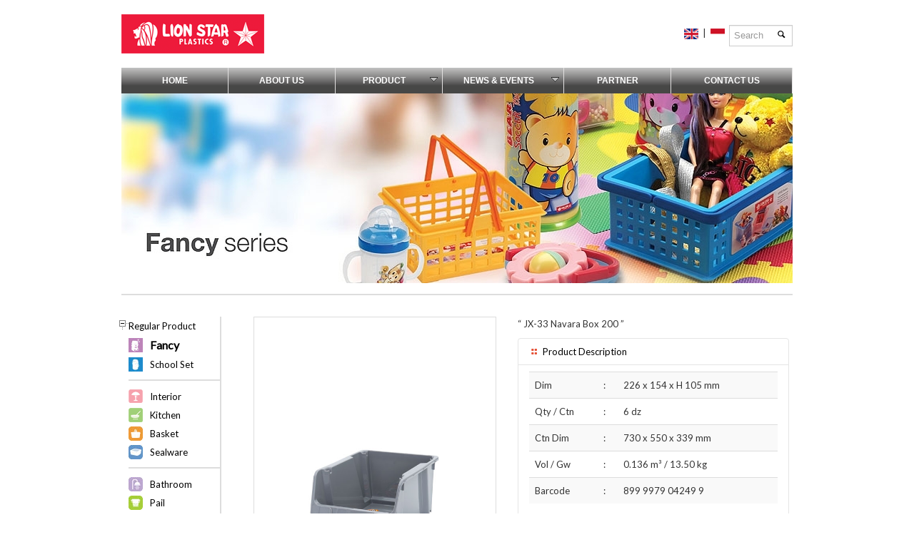

--- FILE ---
content_type: text/html;charset=UTF-8
request_url: http://www.lionstar.co.id/product-view/2268
body_size: 4526
content:
<!DOCTYPE html PUBLIC "-//W3C//DTD XHTML 1.0 Strict//EN"
"http://www.w3.org/TR/xhtml1/DTD/xhtml1-strict.dtd">
<html xmlns="http://www.w3.org/1999/xhtml">
<head>
<title>Lion Star</title>

  <meta http-equiv="Content-Type" content="text/html; charset=utf-8" />
  <meta name="viewport" content="width=device-width, initial-scale=1.0">
  <meta property="og:title" content="Lionstar" />
  <meta property="og:type" content="website" />
  <title>Lionstar</title>
  <!-- Stylesheet -->
  <link href="/favicon.ico" rel="shortcut icon" type="image/x-icon" />
  <link rel="stylesheet" href="/styles/css/bootstrap.min.css" />
  <link rel="stylesheet" href="/styles/css/font.css" />
  <link rel="stylesheet" href="/styles/css/style.css" />
  <link rel="stylesheet" href="/styles/css/ddsmoothmenu.css" />
  <link rel="stylesheet" href="/includes/js/jquery-treeview/jquery.treeview.css" />
  <!-- =========== -->
  <!-- Google Font -->
  <!-- =========== -->
  
  <script type="text/javascript">
		
			// Add Google Font name here
			
			WebFontConfig = { google: { families: [ 'Bangers', 'Lato' ] } };
			(function() {
			var wf = document.createElement('script');
			wf.src = ('https:' == document.location.protocol ? 'https' : 'http') +
			'://ajax.googleapis.com/ajax/libs/webfont/1/webfont.js';
			wf.type = 'text/javascript';
			wf.async = 'true';
			var s = document.getElementsByTagName('script')[0];
			s.parentNode.insertBefore(wf, s);
			})();
			
		</script>
  <style type="text/css">
/* Add Google Font name here */

			.wf-active {
	font-family: 'Lato', serif;
	font-size: 13px;
}
.wf-active .logo {
	font-family: 'Bangers', serif;
}
</style>
  
  <!--[if lt IE 9]>
			<script src="http://html5shim.googlecode.com/svn/trunk/html5.js"></script>
		<![endif]-->
  <!--[if IE 7]>
			<link rel="stylesheet" href="/css/ie7.css" />
		<![endif]-->
</head>

<body class="wf-active">
<!-- ================ -->
<!-- Branding section -->
<!-- ================ -->

<script type="text/javascript">
function urlEncode(i){var o='',x=0;i=i.toString(),re=/(^[a-zA-Z0-9_.]*)/;
	while(x<i.length){
		var match=re.exec(i.substr(x));
			if(match!=null&&match.length>1&&match[1]!=''){
				o+=match[1];x+=match[1].length;
				}
			else{
				if(i[x]==' '){o+='+';
			}
			else{
				var c=i.charCodeAt(x);
				var h=c.toString(16);
				o+='%'+(h.length<2?'0':'')+h.toUpperCase();
			}
		x++;
		}
	} return o;
}

function searchClick(){
	var u="http://www.lionstar.co.id/search",s=(u.indexOf("?") == -1)?"?":"&",q=jQuery("#q").val();
	window.location=u+s+"q="+urlEncode(q);return false;
}

function searchKeyPress(event){
	var ev=jQuery.browser.msie?window.event.keyCode:event.which;
	if(ev==13){
		searchClick();event.preventDefault();event.stopPropagation();
	}
}
</script>

<div class="container head">
  <div class="row">
    <div class="span12 clearfix">
      <div class="top row">
        <div class="span8 logo image"><a href="http://www.lionstar.co.id/"><img src="/styles/img/logo.png" alt="" /></a></div>
        <div class="cart span4">
          <div class="form topsearch"> <a href="http://www.lionstar.co.id/product-view/2268?lang=en"><img src="/images/eng_flag.png" alt="EN" style="width:20px;height:15px" title="English"/></a> &nbsp;|&nbsp; <a href="http://www.lionstar.co.id/product-view/2268?lang=id"><img src="/images/indo_flag.png" alt="ID" style="width:20px;height:15px" title="Indonesia"/></a>&nbsp;
            <input name="q" id="q" onkeypress="javascript:return searchKeyPress(event);" type="search" class="top-search" placeholder="Search"/>
            <button type="submit" onclick="javascript: return searchClick();"><i class="icon-search"></i></button>
          </div>
        </div>
      </div>
    </div>
  </div>
</div>

<!-- ================ --> 
<!-- Main Nav section --> 
<!-- ================ -->

<div class="container">
  <div class="row">
    <div class="span12">
      <div id="smoothmenu1" class="ddsmoothmenu">
        <ul>
          <li style="width:150px"><a href="http://www.lionstar.co.id/">Home</a></li>
          <li style="width:150px"><a href="http://www.lionstar.co.id/about-us/AboutUs">About Us</a></li>
          <li style="width:150px"> <a href="#">Product</a>
            <ul>
              
                  <li><a href="#" >Regular Product</a>
                    
                      <ul>
                        
                          <li><a href="http://www.lionstar.co.id/product-series/25" class="noborder"><img src="/photos/classification/sub/25i-56d69e6ed10db.jpg" />&nbsp;Fancy</a></li>
                        
                          <li><a href="http://www.lionstar.co.id/product-series/27" ><img src="/photos/classification/sub/27i-5982cbc9c9819.jpg" />&nbsp;School Set</a></li>
                        
                          <li><a href="http://www.lionstar.co.id/product-series/6" class="noborder"><img src="/photos/classification/sub/6i-5290ede322701.png" />&nbsp;Interior</a></li>
                        
                          <li><a href="http://www.lionstar.co.id/product-series/7" class="noborder"><img src="/photos/classification/sub/7i-5290ee0993319.png" />&nbsp;Kitchen</a></li>
                        
                          <li><a href="http://www.lionstar.co.id/product-series/8" class="noborder"><img src="/photos/classification/sub/8i-542624af08673.jpg" />&nbsp;Basket</a></li>
                        
                          <li><a href="http://www.lionstar.co.id/product-series/9" ><img src="/photos/classification/sub/9i-54262504bab93.jpg" />&nbsp;Sealware</a></li>
                        
                          <li><a href="http://www.lionstar.co.id/product-series/10" class="noborder"><img src="/photos/classification/sub/10i-542624bd82097.jpg" />&nbsp;Bathroom</a></li>
                        
                          <li><a href="http://www.lionstar.co.id/product-series/11" class="noborder"><img src="/photos/classification/sub/11i-542624f41a5b6.jpg" />&nbsp;Pail</a></li>
                        
                          <li><a href="http://www.lionstar.co.id/product-series/12" class="noborder"><img src="/photos/classification/sub/12i-542624822f64f.jpg" />&nbsp;Basin</a></li>
                        
                          <li><a href="http://www.lionstar.co.id/product-series/13" class="noborder"><img src="/photos/classification/sub/13i-542624cdf36ce.jpg" />&nbsp;Dustbin</a></li>
                        
                          <li><a href="http://www.lionstar.co.id/product-series/14" ><img src="/photos/classification/sub/14i-542624e3c770f.jpg" />&nbsp;Livina</a></li>
                        
                          <li><a href="http://www.lionstar.co.id/product-series/15" class="noborder"><img src="/photos/classification/sub/15i-5290f01538127.png" />&nbsp;Garden</a></li>
                        
                          <li><a href="http://www.lionstar.co.id/product-series/16" class="noborder"><img src="/photos/classification/sub/16i-5290f0066476b.png" />&nbsp;Furniture</a></li>
                        
                          <li><a href="http://www.lionstar.co.id/product-series/17" class="noborder"><img src="/photos/classification/sub/17i-5290efcc0f4a6.png" />&nbsp;Container</a></li>
                        
                          <li><a href="http://www.lionstar.co.id/product-series/18" ><img src="/photos/classification/sub/18i-5290f071aba25.png" />&nbsp;Rack</a></li>
                        
                          <li><a href="http://www.lionstar.co.id/product-series/19" class="noborder"><img src="/photos/classification/sub/19i-5290f2855b30d.png" />&nbsp;Vacuum Flask</a></li>
                        
                          <li><a href="http://www.lionstar.co.id/product-series/20" class="noborder"><img src="/photos/classification/sub/20i-5290efeb41e4d.png" />&nbsp;Drink Jar</a></li>
                        
                          <li><a href="http://www.lionstar.co.id/product-series/21" class="noborder"><img src="/photos/classification/sub/21i-5290efda2aaa4.png" />&nbsp;Cooler</a></li>
                        
                          <li><a href="http://www.lionstar.co.id/product-series/22" class="noborder"><img src="/photos/classification/sub/22i-5290f04750285.png" />&nbsp;Leisure</a></li>
                        
                          <li><a href="http://www.lionstar.co.id/product-series/23" class="noborder"><img src="/photos/classification/sub/23i-5290f08dd7e28.png" />&nbsp;Sport Bottle</a></li>
                        
                          <li><a href="http://www.lionstar.co.id/product-series/24" class="noborder"><img src="/photos/classification/sub/24i-5290f036401b7.png" />&nbsp;Klip to Keep</a></li>
                        
                      </ul>
                      
                  </li>
                
                  <li><a href="#" >License Products</a>
                    
                      <ul>
                        
                          <li><a href="http://www.lionstar.co.id/product-brand/9" class="noborder"><img src="/photos/icons/9b-6858bbb1be551.jpg" />&nbsp;Mochi Mochi Panda</a></li>
                        
                      </ul>
                      
                  </li>
                
                  <li><a href="http://www.lionstar.co.id/product-new" class="noborder">New Product</a>
                    
                  </li>
                
            </ul>
          </li>
          <li style="width:170px"><a href="#">News &amp; Events</a>
            <ul>
              <li><a href="http://www.lionstar.co.id/blog/News">News</a></li>
              <li><a href="http://www.lionstar.co.id/blog/Events" class="noborder">Events</a></li>
            </ul>
          </li>
          <li style="width:150px"><a href="http://www.lionstar.co.id/partner">Partner</a></li>
          <li style="width:170px"><a href="http://www.lionstar.co.id/contact-us">Contact Us</a></li>
        </ul>
        <br style="clear: left" />
      </div>
    </div>
  </div>
</div>


  <div class="container"> 
    
    <!-- ================ --> 
    <!-- Products section --> 
    <!-- ================ -->
    
    <section class="product-view">
      <div class="row">
        <div class="span12">
          <div class="banner-border"> <img src="/photos/classification/sub/25/1b-56d69e56e38ba.jpg" width="940px" /> </div>
        </div>
      </div>
      <div class="row product-pad"> 
        <!-- ================ --> 
        <!--   Sidebar Left   --> 
        <!-- ================ -->
        <div class="span2 hidden-phone">
  <div class="sidebar">
    <section>
      <ul id="navigation">
        
            <li><span><a href="#">Regular Product</a></span>
              
                <ul>
                  
                    <li ><span><a class="selected" href="http://www.lionstar.co.id/product-series/25" ><img src="/photos/classification/sub/25i-56d69e6ed10db.jpg" /> Fancy</a></span></li>
                  
                    <li class="border-down"><span><a  href="http://www.lionstar.co.id/product-series/27" ><img src="/photos/classification/sub/27i-5982cbc9c9819.jpg" /> School Set</a></span></li>
                  
                    <li class="border-up"><span><a  href="http://www.lionstar.co.id/product-series/6" ><img src="/photos/classification/sub/6i-5290ede322701.png" /> Interior</a></span></li>
                  
                    <li ><span><a  href="http://www.lionstar.co.id/product-series/7" ><img src="/photos/classification/sub/7i-5290ee0993319.png" /> Kitchen</a></span></li>
                  
                    <li ><span><a  href="http://www.lionstar.co.id/product-series/8" ><img src="/photos/classification/sub/8i-542624af08673.jpg" /> Basket</a></span></li>
                  
                    <li class="border-down"><span><a  href="http://www.lionstar.co.id/product-series/9" ><img src="/photos/classification/sub/9i-54262504bab93.jpg" /> Sealware</a></span></li>
                  
                    <li class="border-up"><span><a  href="http://www.lionstar.co.id/product-series/10" ><img src="/photos/classification/sub/10i-542624bd82097.jpg" /> Bathroom</a></span></li>
                  
                    <li ><span><a  href="http://www.lionstar.co.id/product-series/11" ><img src="/photos/classification/sub/11i-542624f41a5b6.jpg" /> Pail</a></span></li>
                  
                    <li ><span><a  href="http://www.lionstar.co.id/product-series/12" ><img src="/photos/classification/sub/12i-542624822f64f.jpg" /> Basin</a></span></li>
                  
                    <li ><span><a  href="http://www.lionstar.co.id/product-series/13" ><img src="/photos/classification/sub/13i-542624cdf36ce.jpg" /> Dustbin</a></span></li>
                  
                    <li class="border-down"><span><a  href="http://www.lionstar.co.id/product-series/14" ><img src="/photos/classification/sub/14i-542624e3c770f.jpg" /> Livina</a></span></li>
                  
                    <li class="border-up"><span><a  href="http://www.lionstar.co.id/product-series/15" ><img src="/photos/classification/sub/15i-5290f01538127.png" /> Garden</a></span></li>
                  
                    <li ><span><a  href="http://www.lionstar.co.id/product-series/16" ><img src="/photos/classification/sub/16i-5290f0066476b.png" /> Furniture</a></span></li>
                  
                    <li ><span><a  href="http://www.lionstar.co.id/product-series/17" ><img src="/photos/classification/sub/17i-5290efcc0f4a6.png" /> Container</a></span></li>
                  
                    <li class="border-down"><span><a  href="http://www.lionstar.co.id/product-series/18" ><img src="/photos/classification/sub/18i-5290f071aba25.png" /> Rack</a></span></li>
                  
                    <li class="border-up"><span><a  href="http://www.lionstar.co.id/product-series/19" ><img src="/photos/classification/sub/19i-5290f2855b30d.png" /> Vacuum Flask</a></span></li>
                  
                    <li ><span><a  href="http://www.lionstar.co.id/product-series/20" ><img src="/photos/classification/sub/20i-5290efeb41e4d.png" /> Drink Jar</a></span></li>
                  
                    <li ><span><a  href="http://www.lionstar.co.id/product-series/21" ><img src="/photos/classification/sub/21i-5290efda2aaa4.png" /> Cooler</a></span></li>
                  
                    <li ><span><a  href="http://www.lionstar.co.id/product-series/22" ><img src="/photos/classification/sub/22i-5290f04750285.png" /> Leisure</a></span></li>
                  
                    <li ><span><a  href="http://www.lionstar.co.id/product-series/23" ><img src="/photos/classification/sub/23i-5290f08dd7e28.png" /> Sport Bottle</a></span></li>
                  
                    <li ><span><a  href="http://www.lionstar.co.id/product-series/24" ><img src="/photos/classification/sub/24i-5290f036401b7.png" /> Klip to Keep</a></span></li>
                  
                </ul>
                
            </li>
          
            <li><span><a href="#">License Products</a></span>
              
                <ul>
                  
                    <li class="noborder"><span><a  href="http://www.lionstar.co.id/product-brand/9" ><img src="/photos/icons/9b-6858bbb1be551.jpg" /> Mochi Mochi Panda</a></span></li>
                  
                </ul>
                
            </li>
          
            <li><span><a href="http://www.lionstar.co.id/product-new">New Product</a></span>
              
            </li>
          
      </ul>
    </section>
  </div>
</div>

        <div class="span10">
          <div class="cube2"> 
            
            <!-- Product Images -->
            <div class="wrap">
              <div id="flexslider-product" class="flexslider">
                <ul class="slides">
                  
                      <li><a href="/photos/products/JX-33/20210604061446.jpg"><img src="/photos/products/JX-33/20210604061446.jpg" /></a></li>
                    
                      <li><a href="/photos/products/JX-33/20210604061451.jpg"><img src="/photos/products/JX-33/20210604061451.jpg" /></a></li>
                    
                      <li><a href="/photos/products/JX-33/20210604061459.jpg"><img src="/photos/products/JX-33/20210604061459.jpg" /></a></li>
                    
                      <li><a href="/photos/products/JX-33/20210604061505.jpg"><img src="/photos/products/JX-33/20210604061505.jpg" /></a></li>
                    
                </ul>
              </div>
            </div>
          </div>
          <div class="cube2"> 
            
            <!-- Product Info -->
            <div class="details wrapper">
              <p>&#8220;
                <span id="ctl0_MainContent_Title">JX-33 Navara Box 200</span>
                &#8221;</p>
              
              <!-- Product details -->
              
              <div class="accordion" id="accordion2">
                <div class="accordion-group">
                  <div class="accordion-heading"> <a class="accordion-toggle" data-toggle="collapse" data-parent="#accordion2" href="#description"> <i class="icon-layout theme"></i> Product Description </a> </div>
                  <div id="description" class="accordion-body collapse">
                    <div class="accordion-inner">
                      <table class="table table-striped table-hover">
                        <tr>
                          <td width="80px">Dim</td>
                          <td>:</td>
                          <td><span id="ctl0_MainContent_Dim">226 x 154 x H 105 mm</span></td>
                        </tr>
                        <tr>
                          <td>Qty / Ctn</td>
                          <td>:</td>
                          <td><span id="ctl0_MainContent_Qty">6 dz</span></td>
                        </tr>
                        <tr>
                          <td>Ctn Dim</td>
                          <td>:</td>
                          <td><span id="ctl0_MainContent_Ctn">730 x 550 x 339 mm</span></td>
                        </tr>
                        <tr>
                          <td>Vol / Gw</td>
                          <td>:</td>
                          <td><span id="ctl0_MainContent_Vol">0.136 m³</span>
                            /
                            <span id="ctl0_MainContent_Gw">13.50 kg</span></td>
                        </tr>
                        <tr>
                          <td>Barcode</td>
                          <td>:</td>
                          <td><span id="ctl0_MainContent_Barcode">899 9979 04249 9</span></td>
                        </tr>
                      </table>
                    </div>
                  </div>
                </div>
                
                
              </div>
            </div>
          </div>
          <div class="cube1">
            <div class="row-fluid"> 
              
              <!-- Collection -->
              <div class="tab-content sideline">
                
                    <article>
                      <div class="view"> <img src="/photos/products/JX-2/20150923022828.jpg" alt="JX-2 Jolly Box No. 200"/> </div>
                      <p class="product-title"><a href="http://www.lionstar.co.id/product-view/426">JX-2 Jolly Box No. 200</a></p>
                    </article>
                  
                    <article>
                      <div class="view"> <img src="/photos/products/FX-10/20150928013927.jpg" alt="FX-10 Salon Box"/> </div>
                      <p class="product-title"><a href="http://www.lionstar.co.id/product-view/450">FX-10 Salon Box</a></p>
                    </article>
                  
                    <article>
                      <div class="view"> <img src="/photos/products/GL-5/20150918025101.jpg" alt="GL-5 Fancy Mug 310 ml"/> </div>
                      <p class="product-title"><a href="http://www.lionstar.co.id/product-view/401">GL-5 Fancy Mug 310 ml</a></p>
                    </article>
                  
                    <article>
                      <div class="view"> <img src="/photos/products/GC-43/20241207070020.jpg" alt="GC-43 Celia Glass 450 ml W/ Handle "/> </div>
                      <p class="product-title"><a href="http://www.lionstar.co.id/product-view/2360">GC-43 Celia Glass 450 ml W/ Handle </a></p>
                    </article>
                  
                    <article>
                      <div class="view"> <img src="/photos/products/SB-27/20211204044309.jpg" alt="SB-27 Persona Case 003"/> </div>
                      <p class="product-title"><a href="http://www.lionstar.co.id/product-view/439">SB-27 Persona Case 003</a></p>
                    </article>
                  
              </div>
              
              <!-- Collections end --> 
            </div>
          </div>
        </div>
      </div>
    </section>
  </div>

<!-- ============== --> 
<!-- Footer section --> 
<!-- ============== -->

<footer>
  <div class="container">
    <section class="row-fluid social">
      <div class="pull-left">&copy; 2019 LION STAR All Rights Reserved</div>
      <div class="pull-right">
      
      		<ul>
            
              <li><a href="https://www.facebook.com/pages/Lion-Star-Plastics/742771889164941"><img title="Facebook Lionstar" alt="Facebook Lionstar" src="/photos/footer/1.JPG" /></a></li>
            
              <li><a href="https://twitter.com/LionStarPlastic"><img title="Twitter" alt="Twitter" src="/photos/footer/3.JPG" /></a></li>
            
              <li><a href="https://instagram.com/lionstarplastics"><img title="Instagram" alt="Instagram" src="/photos/footer/4.JPG" /></a></li>
            
              <li><a href="https://www.tiktok.com/@lionstarplastics"><img title="TikTok Lion Star" alt="TikTok Lion Star" src="/photos/footer/5.JPG" /></a></li>
            
          </ul>
          
      </div>
    </section>
  </div>
</footer>
<script type="text/javascript" src="/includes/js/jquery.min.js"></script>
<script type="text/javascript" src="/includes/js/ddsmoothmenu.js"></script> 
<script type="text/javascript" src="/includes/js/jquery.tweet.js"></script> 
<script type="text/javascript" src="/includes/js/bootstrap.min.js"></script> 
<script type="text/javascript" src="/includes/js/shop.js"></script> 
<script type="text/javascript" src="/includes/js/script.js"></script>
<script type="text/javascript" src="/includes/js/jquery-treeview/jquery.treeview.min.js"></script>
<script type="text/javascript">
	 jQuery().ready(function(){
		ddsmoothmenu.init({
			mainmenuid: "smoothmenu1", //menu DIV id
			orientation: 'h', //Horizontal or vertical menu: Set to "h" or "v"
			classname: 'ddsmoothmenu', //class added to menu's outer DIV
			contentsource: "markup" //"markup" or ["container_id", "path_to_menu_file"]
		});
		jQuery("#navigation").treeview({
			persist: "location",
			collapsed: false,
			unique: false
		});
	})
</script>
</body>
</html>

--- FILE ---
content_type: text/css
request_url: http://www.lionstar.co.id/styles/css/style.css
body_size: 8953
content:
/*
Theme Name: HumbleShop
Theme URI: http://humbleshop.pagodabox.com/
Author: Humblespace
Author URI: http://themeforest.net/user/humblespace
Description: Minimalist, clean, and simple responsive ecommerce HTML template.
Version: 1.0
License: GNU General Public License
License URI: license.txt
*/

/* ------------------------- */
/* CUSTOM STYLING START HERE */
/* ------------------------- */

/* =========== */
/* Font Colors */
/* =========== */

body {color:#333}
a {color:black}
button.theme, .share a, .share a:hover, .horizontal-nav li a:hover, a.btn.theme {color:white}
footer {color: #777}
footer a {color: #bbb}
a:hover, footer a:hover, footer a.active, aside a, em.on, .theme, .page h5, a.theme , .product .sidebar h5 {color: #E55137}

/* ================= */
/* Background colors */
/* ================= */

body {background: #fff}
.container, .horizontal-nav ul, h6.subhead strong {background: #FFF}
.feat .nav-pills > .active > a, .feat .nav-pills > .active > a:hover, .product .nav-pills > .active > a, .product .nav-pills > .active > a:hover, button.theme, .share a, .flex-control-paging li a.flex-active, .horizontal-nav li a:hover, a.btn.theme {background: url(../img/backg_menu02.png)}
.sidebar .tags span, .comments article:hover {background: #f2f2f2}
header.about {background: url(../img/banner_about_us.jpg) no-repeat scroll 0 0 rgba(0, 0, 0, 0);}
header.prime {background:url(../img/banner_visi.jpg) no-repeat}
footer, footer .container {background:#111}

/* ============= */
/* Border colors */
/* ============= */

.promo img {border: 1px solid #ddd}
.horizontal-nav ul li, .blog article, .line, hr, .product .sidebar li {/*border-top: 1px solid #ddd;*/}
.page .contactform {border-left: 1px solid #ddd}
/*.product .tab-content.sideline {border-left: 1px solid #ddd}*/
header.prime, .horizontal-nav ul li, .gmap  {/*border-bottom: 1px solid #ddd*/}
footer .doubleline {border-top:1px solid #333; border-bottom: 1px solid #333; }
.horizontal-nav ul li a {border-top: 1px solid rgba(255,255,255, 0.25); border-left: 1px solid rgba(255,255,255, 0.25)}


/* ------------------------ */
/* CUSTOM STYLING STOP HERE */
/* ------------------------ */

/*  ========== */
/* Font family */
/*  ========== */

.wf-active {font-family: 'Helvetica Nueue', Arial ,serif; font-size: 13px;}
.wf-active .logo {font-family: 'Helvetica', 'Aria', serif;}
.horizontal-nav ul li a, .single .cross-wrapper header, footer .foot strong {text-transform: uppercase; color:#FFF}
#tweet .tweet_time a, .share a {font-size: .85em}
strong, .single .cross-wrapper header {font-weight: 700}
button.theme {text-shadow: none}

/* ========== */
/* Core style */
/* ========== */

a, a:hover {text-decoration: none;}
.btn {border-radius: 0}
input, textarea, button {font-size: 1em !important}
form label, form .btn {font-size: 1em} form legend {font-size:1.2em}
.js .selectnav {display: none}
.wrap {padding:0 20px}
.tright {text-align: right} .tleft {text-align: left} .tcenter {text-align: center}
h6.subhead {margin-bottom: -10px;}
h6.subhead strong {padding: 0 10px; cursor: pointer}
hr {border-bottom: none}
.page .tab-pane.active, .post .tab-pane.active {padding: 10px}
.gmap { width: 100%; max-width: 940px; min-height: 300px; background: #ccc; text-align: center; }
.gmap img { vertical-align: top; max-width: 100%; }
.btn.theme {text-shadow:none}
img.alignleft {padding-right: 10px}
img.alignright {padding-left: 10px}

/* ========= */
/* Structure */
/* ========= */

.head.container {z-index: 9266}
.welcome.container {background: #111; color:#999; font-size: .9em}
.welcome a {color:white}
.welcome .greet, .welcome .cart {width: 46%; padding: 1%; position: relative}
.welcome .cartbubble {position: absolute; width:160px; right:1px; top:40px; text-align: left; z-index: 1; -webkit-backface-visibility: hidden; display: none}
.welcome .cartbubble hr {margin:10px 0; border-top:1px solid #999; border-bottom: 1px solid black}

.standard header {text-align: center; padding:20px 0}
.call-to-action {margin-top: 20px}

.top {padding-top: 20px; padding-bottom: 20px}
.top .logo a {font-size:4em; line-height:1em} 
.top .logo.image img {max-width:250px}
.top .cart {text-align: right;}
.top .cart .form {position: relative; margin-top:10px}
.top .cart .form button {position: absolute; top:8px; right:0; border:none; background: none}
.top .top-search { /*margin-right:20px;*/ margin-bottom:0; margin-top:5px; border-radius:0; width: 75px; -webkit-transition: all .5s ease; -moz-transition: all .5s ease; transition: all .5s ease; }
.top .top-search:focus {width: 150px; padding-right: 18px}

.selectnav { display: block; width:90%; margin:0 auto 10px}
.nav {margin-bottom:0}
.nav-pills > li > a {border-radius: 0}
.horizontal-nav ul { text-align: center; display: none }
.horizontal-nav ul li { float:left; border-left: 2px #999; position: relative !important; background: repeat-x url(../img/backg_menu.png)}
.horizontal-nav ul li a { display: block; padding: 10px 0}
.horizontal-nav ul ul{ display: none; position: absolute; top:40px; left:0; z-index: 9266; width: 100%}
.horizontal-nav ul ul li {width: 100%; border:none; font-size: .85em}
.horizontal-nav ul li:first-child a { border-left: 2px #999; }
.horizontal-nav li a:hover { -webkit-transition: background-color 1000ms linear; -moz-transition: background-color 1000ms linear; -o-transition: background-color 1000ms linear; -ms-transition: background-color 1000ms linear; transition: background-color 1000ms linear; }

.home-panel {text-align: center; margin:30px 0px}

.promo, .feat {text-align: center}
.promo article {max-width: 320px; line-height: 0}
.promo img:hover {opacity: .5}

.banner {position:relative}
.arrow {position:absolute; bottom:3%; font-size: 2em; padding-left:10px}
.arrow a {cursor: pointer; color:white}
.arrow a i {display: block}
.arrow .pull-left, .arrow .pull-right {width:25px}

.login form {padding:20px}
.login .form-horizontal .control-label {width:100px}
.login .form-horizontal .controls {margin-left: 120px}
address {margin-bottom: .5em}
address .clabel {width:5%; padding-right: 5%}
address .cdata {width:90%}

/* ================ */
/* Featured section */
/* ================ */

.feat .headline, .feat .tab-content {padding: 30px 0}
.feat article {position:relative; font-size: 1em}
.feat .tab-content .wrap {margin-bottom:30px}
.feat #myTab {padding:20px 0; margin-top: -35px}
.feat #myTab button {text-transform: uppercase}
.feat .btn-group > .btn {font-size:11px !important; text-shadow: none; -webkit-font-smoothing: antialiased; border-radius: 0;}
.feat .line {margin-top:30px}
.feat .view {margin: 20px}
.feat .brands {padding:30px 0}
.feat .tab-brand {padding: 0 20px 30px}
.feat .tab-brand img {opacity: .6} .feat .tab-brand img:hover {opacity: 1}

/* ============ */
/* Hover effect */
/* ============ */

.view { max-width: 320px; overflow: hidden; position: relative; text-align: center; cursor: default; background: #fff; }
.view .mask,
.view .content { height: 100%; position: absolute; overflow: hidden; top: 0; left: 0; }
.view img { display: block; position: relative; }
.view h2 { text-transform: uppercase; color: #fff; text-align: center; position: relative; font-size: 1em; line-height: 1em; padding:20px 0 0 0; background: rgba(0, 0, 0, 0.8); margin: 20px 0 0 0; }
.view p { font-family: Georgia, serif; font-style: italic; font-size: 12px; line-height: 1em; position: relative; color: black; padding: 20px 20px 10px; text-align: center; }
.view a.info { display: inline-block; text-decoration: none; padding: 3px 8px; background: #000; font-size: .7em; color: #fff; text-transform: uppercase; -webkit-box-shadow: 0 0 1px #000; -moz-box-shadow: 0 0 1px #000; box-shadow: 0 0 1px #000; }
.view a.info: hover { -webkit-box-shadow: 0 0 5px #000; -moz-box-shadow: 0 0 5px #000; box-shadow: 0 0 5px #000; }
.view-thumb img { -webkit-transform: scaleY(1); -moz-transform: scaleY(1); -o-transform: scaleY(1); -ms-transform: scaleY(1); transform: scaleY(1); -webkit-transition: all 0.7s ease-in-out; -moz-transition: all 0.7s ease-in-out; -o-transition: all 0.7s ease-in-out; -ms-transition: all 0.7s ease-in-out; transition: all 0.7s ease-in-out; }
.view-thumb .mask { background-color: rgba(255, 231, 179, 0.3); -webkit-transition: all 0.5s linear; -moz-transition: all 0.5s linear; -o-transition: all 0.5s linear; -ms-transition: all 0.5s linear; transition: all 0.5s linear; -ms-filter: "progid: DXImageTransform.Microsoft.Alpha(Opacity=0)"; filter: alpha(opacity=0); opacity: 0; }
.view-thumb h2 { border-bottom: 1px solid rgba(0, 0, 0, 0.3); background: transparent; margin: 20px 20px 0px; padding-bottom: 10px; -webkit-transform: scale(); -moz-transform: scale(); -o-transform: scale(); -ms-transform: scale(); transform: scale(); color: #333; -webkit-transition: all 0.5s linear; -moz-transition: all 0.5s linear; -o-transition: all 0.5s linear; -ms-transition: all 0.5s linear; transition: all 0.5s linear; -ms-filter: "progid: DXImageTransform.Microsoft.Alpha(Opacity=0)"; filter: alpha(opacity=0); opacity: 0; }
.view-thumb p { color: #333; -ms-filter: "progid: DXImageTransform.Microsoft.Alpha(Opacity=0)"; filter: alpha(opacity=0); opacity: 0; -webkit-transform: scale(); -moz-transform: scale(); -o-transform: scale(); -ms-transform: scale(); transform: scale(); -webkit-transition: all 0.5s linear; -moz-transition: all 0.5s linear; -o-transition: all 0.5s linear; -ms-transition: all 0.5s linear; transition: all 0.5s linear; }
.view-thumb a.info { -ms-filter: "progid: DXImageTransform.Microsoft.Alpha(Opacity=0)"; filter: alpha(opacity=0); opacity: 0; -webkit-transform: scale(); -moz-transform: scale(); -o-transform: scale(); -ms-transform: scale(); transform: scale(); -webkit-transition: all 0.5s linear; -moz-transition: all 0.5s linear; -o-transition: all 0.5s linear; -ms-transition: all 0.5s linear; transition: all 0.5s linear; }
.view-thumb:hover img { -webkit-transform: scale(10); -moz-transform: scale(10); -o-transform: scale(10); -ms-transform: scale(10); transform: scale(10); -ms-filter: "progid: DXImageTransform.Microsoft.Alpha(Opacity=0)"; filter: alpha(opacity=0); opacity: 0; }
.view-thumb:hover .mask { -ms-filter: "progid: DXImageTransform.Microsoft.Alpha(Opacity=100)"; filter: alpha(opacity=100); opacity: 1; }
.view-thumb:hover h2,
.view-thumb:hover p,
.view-thumb:hover a.info { -webkit-transform: scale(1); -moz-transform: scale(1); -o-transform: scale(1); -ms-transform: scale(1); transform: scale(1); -ms-filter: "progid: DXImageTransform.Microsoft.Alpha(Opacity=100)"; filter: alpha(opacity=100); opacity: 1; }

/* ============== */
/* Header section */
/* ============== */
header.prime {padding: 30px 0; text-align: center; margin-bottom: 30px}
header.prime a {color: black}

header.about {padding: 30px 0; text-align: center; margin-bottom: 0; height:100px}
header.about a {color: black}

/* ================ */
/* Products section */
/* ================ */
.product .product-pad {margin-top:30px}
.product {text-align: center}
.product p {
	line-height: 30px;
	text-align: center;
	margin: 0px 20px 0px 20px !important;
	border-left:1px solid #CCC;
	border-bottom:1px solid #CCC;
	border-right:1px solid #CCC;	
	}
.product p:hover {
	background-color:#CCC
	}
.product .nav {padding:20px 0 0}
.product article {position:relative; overflow: hidden; text-align: center}
.product article a {color: #818282 !important; text-transform: uppercase}
.product article a:hover {text-decoration: none}
.product .tab-content {padding:50px 0 30px}
.product .tab-content.sideline {margin: 0 0 30px; padding:0}
.product .tab-content.sideline article {width: 33%; float:left}
.product .tab-content .wrap {margin-bottom:30px}
.product .overlay {padding-top:15px}
.product .query {display: none}
.product .query li {float: none; display: inline-block; zoom:1}
.product #myTab {padding-bottom: 20px}
.product .view {margin: 20px 20px 0px 20px}
.product .sidebar {padding-left: 10px;border-right: 2px solid #DDDDDD;}
.product .sidebar li:first-child {border-top: none}
.product .sidebar li li {/*padding-left: 10px;*/ font-size: 1 em}
.product .sidebar, .product .sidebar article {text-align: left}
.product .sidebar section {margin-bottom: 50px}
.product .sidebar section article {margin-bottom: 10px}
.product .sidebar .thumb {width:30%; float: left; padding-right: 5%}
.product .sidebar .info {width: 65%; float:left; font-size: .9em; padding-top: 5px}
.product .sidebar img {float:left; padding-right: 10px}

/* ================ */
/* Banner Border */
/* ================ */
.banner-border {border-bottom: 2px solid #DDDDDD; padding-bottom:15px}

/* ================ */
/* Products Sub section */
/* ================ */
.product-sub .product-pad {margin-top:30px}
.product-sub {text-align: center}
.product-sub article p {
	line-height: 30px;
	text-align: center;
	margin: 0px 10px 0px 10px !important;
	box-shadow: 5px 5px 5px #DDDDDD;	
	}
.product-sub article p:hover {
	background-color:#666;
	color: #FFF;
	}
.product-sub .nav {padding:20px 0 0}
.product-sub article {position:relative; overflow: hidden; text-align: center}
.product-sub article a {color: #818282; text-transform: uppercase}
.product-sub article a:hover {text-decoration: none; color: #FFF !important;background-color:#666;}
.product-sub .tab-content {padding:50px 0 30px}
.product-sub .tab-content.sideline {margin: 0 0 30px; padding:0}
.product-sub .tab-content.sideline article {width: 25%; float:left}
.product-sub .tab-content .wrap {margin-bottom:30px}
.product-sub .overlay {padding-top:15px}
.product-sub .query {display: none}
.product-sub .query li {float: none; display: inline-block; zoom:1}
.product-sub #myTab {padding-bottom: 20px}
.product-sub .view {margin: 0px 10px 20px 10px; box-shadow: 5px 5px 5px #DDDDDD;}
.product-sub .sidebar {padding-left: 10px;border-right: 2px solid #DDDDDD;}
.product-sub .sidebar li:first-child {border-top: none}
.product-sub .sidebar li li {/*padding-left: 10px;*/ font-size: 1 em}
.product-sub .sidebar, .product-sub .sidebar article {text-align: left}
.product-sub .sidebar section {margin-bottom: 50px}
.product-sub .sidebar section article {margin-bottom: 10px}
.product-sub .sidebar .thumb {width:30%; float: left; padding-right: 5%}
.product-sub .sidebar .info {width: 65%; float:left; font-size: .9em; padding-top: 5px}
.product-sub .sidebar img {float:left; padding-right: 10px; height:20px; width:20px}

/* ================ */
/* Products Series section */
/* ================ */
.product-series .product-pad {margin-top:30px}
.product-series {text-align: center}
.product-series article p {
	line-height: 30px;
	text-align: center;
	margin: 0px 10px 0px 10px !important;
	border-right: 2px solid #DDDDDD;
	border-bottom: 2px solid #DDDDDD;
}
.product-series .nav {padding:20px 0 0}
.product-series article {position:relative; overflow: hidden; text-align: center}
.product-series article a {color: #818282}
.product-series article a:hover {text-decoration: none; color: #000 !important;}
.product-series .tab-content {padding:50px 0 30px}
.product-series .tab-content.sideline {margin: 0 0 30px; padding:0}
.product-series .tab-content.sideline article {width: 25%; float:left; padding-bottom:10px}
.product-series .tab-content .wrap {margin-bottom:30px}
.product-series .overlay {padding-top:15px}
.product-series .query {display: none}
.product-series .query li {float: none; display: inline-block; zoom:1}
.product-series #myTab {padding-bottom: 20px}
.product-series .view {margin: 0px 10px}
.product-series .sidebar {padding-left: 10px;border-right: 2px solid #DDDDDD;}
.product-series .sidebar li:first-child {border-top: none}
.product-series .sidebar li li {/*padding-left: 10px;*/ font-size: 1 em}
.product-series .sidebar, .product-series .sidebar article {text-align: left}
.product-series .sidebar section {margin-bottom: 50px}
.product-series .sidebar section article {margin-bottom: 10px}
.product-series .sidebar .thumb {width:30%; float: left; padding-right: 5%}
.product-series .sidebar .info {width: 65%; float:left; font-size: .9em; padding-top: 5px}
.product-series .sidebar img {float:left; padding-right: 10px; height:20px; width:20px}

/* ================ */
/* Products View section */
/* ================ */
.product-view .product-pad {margin-top:30px}
.product-view article p {
	line-height: 30px;
	text-align: center;
	margin: 0px 10px 0px 10px !important;
}
.product-view .nav {padding:20px 0 0}
.product-view article {position:relative; overflow: hidden; text-align: center;}
.product-view article a {color: #818282}
.product-view article a:hover {text-decoration: none; color: #000 !important;}
.product-view .function {position:relative; overflow: hidden; text-align: center;}
.product-view .function a {color: #818282}
.product-view .function a:hover {text-decoration: none; color: #000 !important;}
.product-view .tab-content {padding:50px 0 30px}
.product-view .tab-content.sideline {margin: 15px 0 5px; padding:0 0 0 15px}
.product-view .tab-content.sideline article {width: 20%; float:left}
.product-view .tab-content.sideline .function {width: 33%; float:left}
.product-view .tab-content .wrap {margin-bottom:30px}
.product-view .overlay {padding-top:15px}
.product-view .query {display: none}
.product-view .query li {float: none; display: inline-block; zoom:1}
.product-view #myTab {padding-bottom: 20px}
.product-view article .view {margin: 0px 5px 0px 10px; border:1px solid #DDDDDD}
.product-view .function .view {margin: 0px 5px 0px 10px}
.product-view .sidebar {padding-left: 10px;border-right: 2px solid #DDDDDD;}
.product-view .sidebar li:first-child {border-top: none}
.product-view .sidebar li li {/*padding-left: 10px;*/ font-size: 1 em}
.product-view .sidebar, .product-view .sidebar article {text-align: left}
.product-view .sidebar section {margin-bottom: 50px}
.product-view .sidebar section article {margin-bottom: 10px}
.product-view .sidebar .thumb {width:30%; float: left; padding-right: 5%}
.product-view .sidebar .info {width: 65%; float:left; font-size: .9em; padding-top: 5px}
.product-view .sidebar img {float:left; padding-right: 10px}

.cube1 {width:780px; float:left}
.cube1-function {width:748px; float:left; border:1px solid #DDDDDD; margin:0px 20px 20px 25px;}
.cube1-5 {width:480px; padding: 0px 5px; float:left}
.cube2 {width:380px; padding: 0px 5px; float:left}
.cube2-5 {width:440px; padding: 0px 5px; float:left}
.cube3 {width:240px; padding: 0px 5px; float:left}

.cube-function {border:1px solid #DDDDDD}
.function-icon ul {margin: 10px 0px}
.function-icon ul li {
	padding-bottom: 10px; 
	float:left; 
	list-style:none;
	padding: 8px 0px;
	width:110px
}
.function-icon ul li img {float:left; width:30px;}
.function-icon ul li p {float:left; padding:5px 5px; margin:0; font-size:11px}
/* ====================== */
/* Single product section */
/* ====================== */

.single {padding-bottom:50px}
.single .wrapper {padding:10px 20px}
.single .screen a {display: none}
.single .cross-wrapper {padding: 0 20px; text-align: center}
.single .cross-wrapper header {padding:10px 0 25px}
.single .flex-control-nav {bottom:-30px !important}
.single #flexcarousel-product {margin-top: 10px}
.single #flexcarousel-product li {padding: 2px; cursor: pointer}
.single form {margin-bottom: 0}
.single .price {padding:10px 0}
.single .decider {font-size: 1.6em; text-align: right;}
.single .decider a {display: inline-block}
.single .view {margin: 10px auto}
.single .qty {position: relative; width:55px;margin-right: 20px}
.single .qty input {width: 20px; text-align: center}
.single .qty .total {position: absolute; right:0; top:-5px}
.single .qty .total a {display: block;}

/* ============ */
/* Page section */
/* ============ */

.page {padding-bottom: 30px}
.page .contactform {margin-top: 20px}
.page .contactform textarea {width:95%}

/* ============ */
/* Blog section */
/* ============ */
.blog .banner {margin-bottom: 30px;}
.blog header i {padding-left:10px}
.blog .one-blog {padding-bottom: 30px}
.blog .first-blog {padding-bottom: 30px; border-bottom: 1px solid #CCC}
.blog .list-blog {padding: 30px 0; border-bottom: 1px solid #CCC}
.blog h4 {margin-top:0}
.blog .last-blog {padding: 30px 0; border-bottom: 0 none !important}
.blog a h4 {font-size: 16px; text-transform: uppercase} 
.blog small.date, .blog small.comments {font-style: italic}
.blog small.date { padding:5px 5px 5px 0}
.blog small.comments {padding:5px; }
.blog .post article {padding-top:20px}
.blog .post article:first-child {padding-top: 0}
.share {text-align: center}
.share a {padding:5px}

/* =============== */
/* Sidebar section */
/* =============== */

.sidebar aside {margin-bottom:20px; padding-right:20px}
.sidebar aside .title {text-transform: uppercase; font-weight: 700}
.sidebar ul {margin:0}
.sidebar ul {list-style: none}
.sidebar .tags span {float:left; padding:5px 8px; margin:0 5px 5px 0}

/* =============== */
/* Home Info */
/* =============== */

.home-info {float:left; width:100%; margin-top:30px}
.home-info ul {margin: 0 !important; padding:0 !important}
.home-info ul li {
	float:left; 
	list-style:none; 
	padding-right:15px; 
	padding-left: 10px; 
	border-right: 2px solid #FCC;
	padding-bottom: 30px;
	background: center bottom no-repeat url(../img/line_kecil.png);
}
.home-info ul li:hover {
	float:left; 
	list-style:none; 
	padding-right:15px; 
	padding-left: 10px; 
	border-right: 2px solid #FCC;
	padding-bottom: 30px;
	background: center bottom no-repeat url(../img/line_besar.png);
}
.home-info ul li.first-list {float:left; list-style:none}
.home-info ul li.second-list {float:left; list-style:none}
.home-info ul li.last-list {float:left; list-style:none; border-right: 0}
.box4 {width:280px}
.home-info ul li .thumb  {float:left; border: none}
.home-info ul li .thumb img  {border: none}
.home-info ul li .description {padding-left: 120px;}
.home-info ul li .description h4 {text-align:left; text-transform:uppercase}
.home-info ul li .description .cut-desc {font: 12px; text-align:left}

/* =============== */
/* Comment section */
/* =============== */

.comments {padding:10px 20px}
.comments .avatar {width:10%; border-radius: 50%}
.comments .text {width:85%}
.comments article {border:none; padding:10px}
.comment-form {padding:20px}

/* ============ */
/* Cart section */
/* ============ */

.cart .wrap-table {margin: 20px}
.cart table .cart-img {width:15%; padding: 5px 0; margin-right:3%}
.cart table .item {width:80%; font-size: 1.3em; padding-top: 40px}
.cart table .item a {display: inline-block;}
.cart table tbody td {padding-top:40px;}
.cart table tbody td:first-child {padding-top:0px;}
.cart-pay .cart-checkout {text-align: right}

/* ============== */
/* Footer section */
/* ============== */

footer {padding:30px 0; margin-top: 30px}
footer .foot strong {padding-bottom: 10px; display: block}
footer .foot ul, footer .social ul {margin: 0; padding: 0}
footer .foot ul li {list-style: none}
footer .social ul li {list-style: none; float:left; padding-left:10px}
footer .social li a {display: inline-block;}
footer .social .pull-left, footer .social .pull-right {width:50%} 
footer .social .pull-right ul {float: right}
footer .social .pull-right ul li a img {border-radius: 50% 50% 50% 50%; -webkit-transition: all 0.3s ease-in-out 0s; -moz-transition: all 0.3s ease-in-out 0s; -o-transition: all 0.3s ease-in-out 0s;transition: all 0.3s ease-in-out 0s; }
footer .social .pull-right ul li a img:hover {border-radius: 50% 0% 50% 0%; -webkit-transition: all 0.3s ease-in-out 0s; -moz-transition: all 0.3s ease-in-out 0s; -o-transition: all 0.3s ease-in-out 0s;transition: all 0.3s ease-in-out 0s}
footer input, footer .add-on {border-radius: 0 !important}
footer .doubleline {padding: 20px 0 10px; margin: 30px 0}
footer .currency {text-align: right} footer .currency a {padding-left: 5px}

.carousel {margin-bottom: 0}
.carousel-control {top:90%; border: none; background: none}
.carousel-control.right {left: 60px}

/* ======== */
/* Fancybox */
/* ======== */

.fancybox-wrap, .fancybox-skin, .fancybox-outer, .fancybox-inner, .fancybox-image, .fancybox-wrap iframe, .fancybox-wrap object, .fancybox-nav, .fancybox-nav span, .fancybox-tmp { padding: 0; margin: 0; border: 0; outline: none; vertical-align: top; }
.fancybox-wrap { position: absolute; top: 0; left: 0; z-index: 8020; }
.fancybox-skin { position: relative; background: #f9f9f9; color: #444; text-shadow: none; -webkit-border-radius: 4px; -moz-border-radius: 4px; border-radius: 4px; }
.fancybox-opened { z-index: 8030 }
.fancybox-opened .fancybox-skin { -webkit-box-shadow: 0 10px 25px rgba(0, 0, 0, 0.5); -moz-box-shadow: 0 10px 25px rgba(0, 0, 0, 0.5); box-shadow: 0 10px 25px rgba(0, 0, 0, 0.5); }
.fancybox-outer, .fancybox-inner { position: relative }
.fancybox-inner { overflow: hidden }
.fancybox-type-iframe .fancybox-inner { -webkit-overflow-scrolling: touch }
.fancybox-error { color: #444; font: 14px/20px "Helvetica Neue",Helvetica,Arial,sans-serif; margin: 0; padding: 15px; white-space: nowrap; }
.fancybox-image, .fancybox-iframe { display: block; width: 100%; height: 100%; }
.fancybox-image { max-width: 100%; max-height: 100%; }
#fancybox-loading, .fancybox-close, .fancybox-prev span, .fancybox-next span { background-image: url('../img/fancybox_sprite.png') }
#fancybox-loading { position: fixed; top: 50%; left: 50%; margin-top: -22px; margin-left: -22px; background-position: 0 -108px; opacity: 0.8; cursor: pointer; z-index: 8060; }
#fancybox-loading div { width: 44px; height: 44px; background: url('../img/fancybox_loading.gif') center center no-repeat; }
.fancybox-close { position: absolute; top: -18px; right: -18px; width: 36px; height: 36px; cursor: pointer; z-index: 8040; }
.fancybox-nav { position: absolute; top: 0; width: 40%; height: 100%; cursor: pointer; text-decoration: none; background: transparent url('../img/blank.gif'); /* helps IE */ -webkit-tap-highlight-color: rgba(0,0,0,0); z-index: 8040; }
.fancybox-prev { left: 0 }
.fancybox-next { right: 0 }
.fancybox-nav span { position: absolute; top: 50%; width: 36px; height: 34px; margin-top: -18px; cursor: pointer; z-index: 8040; visibility: hidden; }
.fancybox-prev span { left: 10px; background-position: 0 -36px; }
.fancybox-next span { right: 10px; background-position: 0 -72px; }
.fancybox-nav:hover span { visibility: visible }
.fancybox-tmp { position: absolute; top: -9999px; left: -9999px; visibility: hidden; }

/* Overlay helper */
.fancybox-lock { overflow: hidden }
.fancybox-overlay { position: absolute; top: 0; left: 0; overflow: hidden; display: none; z-index: 8010; background: url('../img/fancybox_overlay.png'); }
.fancybox-overlay-fixed { position: fixed; bottom: 0; right: 0; }
.fancybox-lock .fancybox-overlay { overflow: auto; overflow-y: scroll; }

/* Title helper */
.fancybox-title { visibility: hidden; position: relative; text-shadow: none; z-index: 8050; }
.fancybox-opened .fancybox-title { visibility: visible }
.fancybox-title-float-wrap { position: absolute; bottom: 0; right: 50%; margin-bottom: -35px; z-index: 8050; text-align: center; }
.fancybox-title-float-wrap .child { display: inline-block; margin-right: -100%; padding: 2px 20px; background: transparent; /* Fallback for web browsers that doesn't support RGBa */ background: rgba(0, 0, 0, 0.8); -webkit-border-radius: 15px; -moz-border-radius: 15px; border-radius: 15px; text-shadow: 0 1px 2px #222; color: #FFF; font-weight: bold; line-height: 24px; white-space: nowrap; }
.fancybox-title-outside-wrap { position: relative; margin-top: 10px; color: #fff; }
.fancybox-title-inside-wrap { padding-top: 10px }
.fancybox-title-over-wrap { position: absolute; bottom: 0; left: 0; color: #fff; padding: 10px; background: #000; background: rgba(0, 0, 0, .8); }

/* ================== */
/* Flexslider styling */
/* ================== */

.flex-container a:active,
.flexslider a:active,
.flex-container a:focus,
.flexslider a:focus  {outline: none;}
.flexslider-home a:focus  {outline: none;}
.slides,
.flex-control-nav,
.flex-direction-nav {margin: 0; padding: 0; list-style: none;} 

/* FlexSlider Necessary Styles
*********************************/ 
.flexslider {margin: 0; padding: 0; padding-bottom: 16px; border: 1px solid #DDDDDD}
.flexslider .slides > li {display: none; -webkit-backface-visibility: hidden; position: relative}
.flexslider .slides img {width: 100%; display: block;}
.flex-pauseplay span {text-transform: capitalize;}

/* FlexSlider Home Necessary Styles
*********************************/ 
.flexslider-home {margin: 0; padding: 0; padding-bottom: 16px;
	background: center bottom  no-repeat url(../img/list_image_home.jpg);}
.flexslider-home .slides > li {display: none; -webkit-backface-visibility: hidden; position: relative}
.flexslider-home .slides img {width: 100%; display: block;}

/* Clearfix for the .slides element */
.slides:after {content: "."; display: block; clear: both; visibility: hidden; line-height: 0; height: 0;} 
html[xmlns] .slides {display: block;} 
* html .slides {height: 1%;}

/* No JavaScript Fallback */
/* If you are not using another script, such as Modernizr, make sure you
 * include js that eliminates this class on page load */
.no-js .slides > li:first-child {display: block;}


/* FlexSlider Default Theme
*********************************/
.flexslider {margin-bottom:35px; position: relative; zoom: 1;}
.flexslider-home {margin: 0; position: relative; zoom: 1;}
.flex-viewport {max-height: 2000px; -webkit-transition: all 1s ease; -moz-transition: all 1s ease; transition: all 1s ease;}
.loading .flex-viewport {max-height: 300px;}
.flexslider .slides {zoom: 1;}

.carousel li {margin-right: 5px}
.carousel-option #flexcarousel img {cursor: pointer; border:2px solid white; width: 184px}
.carousel-option.home {padding-bottom: 30px}


/* Direction Nav */
.flex-direction-nav a {width: 30px; height: 30px; margin: -20px 0 0; display: block; background: url(../img/bg_direction_nav.png) no-repeat 0 0; position: absolute; top: 50%; cursor: pointer; text-indent: -9999px; opacity: 0; -webkit-transition: all .3s ease;}
.flex-direction-nav .flex-next {background-position: 100% 0; right: -36px; }
.flex-direction-nav .flex-prev {left: -36px;}
.flexslider:hover .flex-next {opacity: 0.8; right: 5px;}
.flexslider:hover .flex-prev {opacity: 0.8; left: 5px;}
.flexslider:hover .flex-next:hover, .flexslider:hover .flex-prev:hover {opacity: 1;}
.flexslider-home:hover .flex-next {opacity: 0.8; right: 5px;}
.flexslider-home:hover .flex-prev {opacity: 0.8; left: 5px;}
.flexslider-home:hover .flex-next:hover, .flexslider:hover .flex-prev:hover {opacity: 1;}
.flex-direction-nav .disabled {opacity: .3!important; filter:alpha(opacity=30); cursor: default;}
.flex-caption {width: 300px; padding: 2%; position: absolute; right: 5%; top: 25%; background: rgba(0, 0, 0, 0.6); color: white; text-align: left; text-shadow: rgba(0, 0, 0, 0.298039) 0px -1px 0px; font-size: 14px; line-height: 18px;}

/* Control Nav */
.flex-control-nav {width: 100%; position: absolute; bottom: -30px; text-align: center;}
.flex-control-nav li {margin: 0 6px; display: inline-block; zoom: 1; *display: inline;}
.flex-control-paging li a {width: 8px; height: 8px; display: block; background: #666; background: rgba(0,0,0,0.5); cursor: pointer; text-indent: -9999px; -webkit-border-radius: 20px; -moz-border-radius: 20px; -o-border-radius: 20px; border-radius: 20px; box-shadow: inset 0 0 3px rgba(0,0,0,0.3);}
.flex-control-paging li a:hover { background: #333; background: rgba(0,0,0,0.7); }
.flex-control-paging li a.flex-active { cursor: default; }

.flex-control-thumbs {margin: 5px 0 0; position: static; overflow: hidden;}
.flex-control-thumbs li {width: 25%; float: left; margin: 0;}
.flex-control-thumbs img {width: 100%; display: block; opacity: .7; cursor: pointer;}
.flex-control-thumbs img:hover {opacity: 1;}
.flex-control-thumbs .active {opacity: 1; cursor: default;}

/* =========== */
/* Bubble Cart */
/* =========== */
.arrow-box {position: relative; background: #111111; border: 1px solid #555555; padding: 5px; font-size: .85em; text-transform: uppercase }
.arrow-box:after, .arrow-box:before { bottom: 100%; border: solid transparent; content: " "; height: 0; width: 0; position: absolute; pointer-events: none; }
.arrow-box:after { border-color: rgba(17, 17, 17, 0); border-bottom-color: #111; border-width: 10px; left: 50%; margin-left: -10px; }
.arrow-box:before { border-color: rgba(85, 85, 85, 0); border-bottom-color: #555555; border-width: 11px; left: 50%; margin-left: -11px;}

/* ============== */
/* Payment method */
/* ============== */
.payment { background: url(../img/payment.png) no-repeat; float: left; padding-right: 5px; opacity: .5}
.payment:hover {opacity: 1}
.twocheckout { width: 38px; height: 24px; background-position: -49px -140px; }
.amex { width: 38px; height: 24px; background-position: -0px -140px; }
.cirrus { width: 38px; height: 24px; background-position: -147px -105px; }
.delta { width: 38px; height: 24px; background-position: -147px -70px; }
.direct-debit { width: 38px; height: 24px; background-position: -147px -35px; }
.discover { width: 38px; height: 24px; background-position: -148px -0px; }
.ebay { width: 38px; height: 24px; background-position: -98px -105px; }
.google { width: 38px; height: 24px; background-position: -49px -105px; }
.maestro { width: 39px; height: 24px; background-position: -0px -0px; }
.mastercard { width: 38px; height: 24px; background-position: -0px -105px; }
.moneybookers { width: 38px; height: 24px; background-position: -98px -70px; }
.paypal { width: 38px; height: 24px; background-position: -49px -70px; }
.sagepay { width: 38px; height: 24px; background-position: -0px -70px; }
.solo { width: 38px; height: 24px; background-position: -98px -35px; }
.switch { width: 38px; height: 24px; background-position: -49px -35px; }
.visaelectron { width: 38px; height: 24px; background-position: -0px -35px; }
.visa { width: 38px; height: 24px; background-position: -99px -0px; }
.westernunion { width: 38px; height: 24px; background-position: -50px -0px; }

/* Pre Style */

.pre-style { background: white; width: 130px; font-size: .9em; padding: 10px; position: fixed; top: 5%; left: -150px; }
input.miniColors { margin-right: 4px; margin-bottom: 0; border-radius: 0; height: auto; padding: 0 5px; font-size: 12px; }
.pre-style ul, .pre-style li {list-style: none}
.minicolors {
	position: relative;
	display: inline-block;
	z-index: 1;
}

.minicolors-focus {
	z-index: 2;
}

.minicolors.minicolors-theme-default .minicolors-input {
    margin: 0px;
	margin-right: 3px;
	border: solid 1px #CCC;
	font: 14px sans-serif;
	width: 65px;
	height: 16px;
	border-radius: 0;
	box-shadow: inset 0 2px 4px rgba(0, 0, 0, .04);
	padding: 2px;
	margin-right: -1px;
}

.minicolors-theme-default.minicolors .minicolors-input {
	vertical-align: middle;
	outline: none;
}

.minicolors-theme-default.minicolors-swatch-left .minicolors-input {
    margin-left: -1px;
    margin-right: auto;
}

.minicolors-theme-default.minicolors-focus .minicolors-input,
.minicolors-theme-default.minicolors-focus .minicolors-swatch {
	border-color: #999;
}

.minicolors-hidden {
	position: absolute;
	left: -9999em;
}

.minicolors-swatch {
	position: relative;
	width: 20px;
	height: 20px;
	background: url(http://raw.github.com/claviska/jquery-miniColors/master/jquery.minicolors.png) -80px 0;
	border: solid 1px #CCC;
	display: inline-block;
	vertical-align: middle;
}

.minicolors-swatch SPAN {
	position: absolute;
	width: 100%;
	height: 100%;
	background: none;
	box-shadow: inset 0 9px 0 rgba(255, 255, 255, .1);
	display: inline-block;
}

/* Panel */
.minicolors-panel {
	position: absolute;
	top: 26px;
	left: 0;
	width: 173px;
	height: 152px;
	background: white;
	border: solid 1px #CCC;
	box-shadow: 0 0 20px rgba(0, 0, 0, .2);
	display: none;
}

.minicolors-position-top .minicolors-panel {
	top: -156px;
}

.minicolors-position-left .minicolors-panel {
	left: -83px;
}

.minicolors-position-left.minicolors-with-opacity .minicolors-panel {
	left: -104px;
}

.minicolors-with-opacity .minicolors-panel {
	width: 194px;
}

.minicolors .minicolors-grid {
	position: absolute;
	top: 1px;
	left: 1px;
	width: 150px;
	height: 150px;
	background: url(http://raw.github.com/claviska/jquery-miniColors/master/jquery.minicolors.png) -120px 0;
	cursor: crosshair;
}

.minicolors .minicolors-grid-inner {
	position: absolute;
	top: 0;
	left: 0;
	width: 150px;
	height: 150px;
	background: none;
}

.minicolors-slider-saturation .minicolors-grid {
	background-position: -420px 0;
}

.minicolors-slider-saturation .minicolors-grid-inner {
	background: url(http://raw.github.com/claviska/jquery-miniColors/master/jquery.minicolors.png) -270px 0;
}

.minicolors-slider-brightness .minicolors-grid {
	background-position: -570px 0;
}

.minicolors-slider-brightness .minicolors-grid-inner {
	background: black;
}

.minicolors-slider-wheel .minicolors-grid {
	background-position: -720px 0;
}

.minicolors-slider,
.minicolors-opacity-slider {
	position: absolute;
	top: 1px;
	left: 152px;
	width: 20px;
	height: 150px;
	background: white url(http://raw.github.com/claviska/jquery-miniColors/master/jquery.minicolors.png) 0 0;
	cursor: crosshair;
}

.minicolors-slider-saturation .minicolors-slider {
	background-position: -60px 0;
}

.minicolors-slider-brightness .minicolors-slider {
	background-position: -20px 0;
}

.minicolors-slider-wheel .minicolors-slider {
	background-position: -20px 0;
}

.minicolors-opacity-slider {
	left: 173px;
	background-position: -40px 0;
	display: none;
}

.minicolors-with-opacity .minicolors-opacity-slider {
	display: block;
}

/* Pickers */
.minicolors-grid .minicolors-picker {
	position: absolute;
	top: 70px;
	left: 70px;
	width: 10px;
	height: 10px;
	border: solid 1px black;
	border-radius: 10px;
	margin-top: -6px;
	margin-left: -6px;
	background: none;
}

.minicolors-grid .minicolors-picker SPAN {
	position: absolute;
	top: 0;
	left: 0;
	width: 6px;
	height: 6px;
	border-radius: 6px;
	border: solid 2px white;
}

.minicolors-picker {
	position: absolute;
	top: 0;
	left: 0;
	width: 18px;
	height: 2px;
	background: white;
	border: solid 1px black;
	margin-top: -2px;
}

/* Inline controls */
.minicolors-inline .minicolors-input,
.minicolors-inline .minicolors-swatch {
	display: none;
}

.minicolors-inline .minicolors-panel {
	position: relative;
	top: auto;
	left: auto;
	display: inline-block;
}


/*
 * Bootstrap Theme (theme: 'bootstrap')
 *
 */
 
/* Input styles */
.minicolors-theme-bootstrap .minicolors-input {
	padding: 4px 6px;
	padding-left: 30px;
	background-color: white;
	border: 1px solid #CCC;
	border-radius: 3px;
	color: #555;
	font-family: Arial, 'Helvetica Neue', Helvetica, sans-serif;
	font-size: 14px;
	height: 19px;
	margin: 0px;
	box-shadow: inset 0 1px 1px rgba(0, 0, 0, 0.075);
}

/* When the input has focus */
.minicolors-theme-bootstrap.minicolors-focus .minicolors-input {
	border-color: #6fb8f1;
	box-shadow: 0 0 10px #6fb8f1;
	outline: none;
}

/* Swatch styles */
.minicolors-theme-bootstrap .minicolors-swatch {
	position: absolute;
	left: 4px;
	top: 4px;
	z-index: 2;
}

/* Handle swatch position (left = default / right) */
.minicolors-theme-bootstrap.minicolors-swatch-position-right .minicolors-input {
	padding-left: 6px;
	padding-right: 30px;
}

.minicolors-theme-bootstrap.minicolors-swatch-position-right .minicolors-swatch {
	left: auto;
	right: 4px;
}

/* Panel styles */
.minicolors-theme-bootstrap .minicolors-panel {
	top: 28px;
	z-index: 3;
}

/* Handle panel positions (top / left) */
.minicolors-theme-bootstrap.minicolors-position-top .minicolors-panel {
	top: -154px;
}

.minicolors-theme-bootstrap.minicolors-position-left .minicolors-panel {
	left: -63px;
}

/* Don't forget to adjust the left position in case the opacity slider is visible! */
.minicolors-theme-bootstrap.minicolors-position-left.minicolors-with-opacity .minicolors-panel {
	left: -84px;
}
.bg-picker { margin: 0; padding: 0; }
.bg-picker a { width: 24px; height: 24px; display: block; float: left; border: 1px solid black; margin: 3px; }
.setting { background: #eb5b5e; color: black; font-size: 1em; right: -35px; top: 0; padding: 5px 10px; position: absolute; cursor: pointer}
select.demoselect {width: 100%; border-radius: 0; background: white; font-size: .95em; height:25px; border-radius: 0}
.demobox {background: #ccc; text-align: center; margin-bottom: 10px}
.demoicon ul li {list-style: none}

/* ================= */
/* Responsive styles */
/* ================= */

/*@media (max-width: 767px) { 
	.top div[class*='span'] {text-align: center !important; width:100% !important}
	.top .cart .wrap {padding:15px 0}
	.top .cart form button {top:2px; right:20px}
	.top .top-search, .top .top-search:focus {width: 90%; margin: 0 auto; border-radius: 0; -webkit-appearance: none;}
	.top form {margin-bottom: 0px; margin-top:20px; text-align: center}
	.promo article {margin:15px auto !important}
	.feat .view, .product .view, .single .view {margin:10px auto}
	.product .sidebar .info {width: 100%}
	.product .tab-content.sideline article {width: 100%}
	.home-panel {padding:10px}
	#flexslider-product {margin-bottom: 30px}
	.sidebar aside {padding:0 20px}
	.cart-pay, .cart-pay .cart-checkout {text-align: center !important}
	footer {margin: 0 -20px; padding: 20px}
	footer .foot article {margin-bottom: 15px}
	footer .foot div[class*="span"] {margin-bottom: 20px}
}
@media (max-width: 480px) {
	.top .logo a {padding-left: 0}
	.top .top-search, .top .top-search:focus {width: 85%}
	.call-to-action, .call-to-action .cta {text-align: center; float:none !important}
	.single {padding: 30px 0}
	.single .cross-wrapper .span3 {padding: 10px 0}
	.single .decider, .single .decidernote {text-align: center}
	footer .currency {text-align: left}
	.login .form-horizontal .controls {margin-left: 0px}
	#nav { display: none !important}
	.js .selectnav { display: block; font-size:0.9em}
	.flex-caption {display: none}
}*/

--- FILE ---
content_type: text/css
request_url: http://www.lionstar.co.id/styles/css/ddsmoothmenu.css
body_size: 1361
content:
.ddsmoothmenu{
font: bold 12px Arial;
background: #414141; /*background of menu bar (default state)*/
width: 100%;
}

.ddsmoothmenu ul{
z-index:100;
margin: 0;
padding: 0;
list-style-type: none;
}

/*Top level list items*/
.ddsmoothmenu ul li{
position: relative;
display: inline;
float: left;
text-align:center
}

/*Top level menu link items style*/
.ddsmoothmenu ul li a{
display: block;
background: repeat-x url(../img/backg_menu.png);
color: white;
padding: 8px 10px;
border-right: 1px solid #E3E1E1;
text-decoration: none;
text-transform:uppercase;
}

/*Top level menu link items style*/
.ddsmoothmenu ul li ul li a{
display: block;
background: repeat url(../img/bg_sub_menu.png) !important;
color: #818282 !important;
padding: 8px 10px !important;
padding-left: 30px !important;
border-right: none;
text-decoration: none;
font: bold 12px Arial !important;
text-transform: none !important;
border-bottom: dashed thin !important;
text-align:left;
}

.ddsmoothmenu ul li ul li a.noborder{
display: block;
background: repeat url(../img/bg_sub_menu.png) !important;
color: #818282 !important;
padding: 8px 10px !important;
padding-left: 30px !important;
border-right: none;
text-decoration: none;
font: bold 12px Arial !important;
text-transform: none !important;
border-bottom: none !important;
text-align:left;
}

* html .ddsmoothmenu ul li a{ /*IE6 hack to get sub menu links to behave correctly*/
display: inline-block;
}

.ddsmoothmenu ul li a:link, .ddsmoothmenu ul li a:visited{
color: white;
}

.ddsmoothmenu ul li a.selected { /*CSS class that's dynamically added to the currently active menu items' LI A element*/
background: url(../img/backg_menu02.png) !important;
color: white;
}

.ddsmoothmenu ul li a:hover{
background: url(../img/backg_menu02.png) !important;
color: white;
}

.ddsmoothmenu ul li ul li a.selected { /*CSS class that's dynamically added to the currently active menu items' LI A element*/
background: repeat url(../img/bg_sub_menu.png) !important;
color: #4bc2c0 !important;
}

.ddsmoothmenu ul li ul li a:hover{
background: repeat url(../img/bg_sub_menu.png) !important;
color: #4bc2c0 !important;
}
	
/* sub menus */
.ddsmoothmenu ul li ul{
position: absolute;
left: -3000px;
display: none; /*collapse all sub menus to begin with*/
visibility: hidden;
}

/*Sub level menu list items (alters style from Top level List Items)*/
.ddsmoothmenu ul li ul li{
display: list-item;
float: none;
}

/*All subsequent sub menu levels vertical offset after 1st level sub menu */
.ddsmoothmenu ul li ul li ul{
top: 0;
}

/* Sub level menu links style */
.ddsmoothmenu ul li ul li a{
font: normal 13px Verdana;
width: 160px; /*width of sub menus*/
padding: 5px;
margin: 0;
border-top-width: 0;
border-bottom: 1px solid gray;
}

/* Holly Hack for IE \*/
* html .ddsmoothmenu{height: 1%;} /*Holly Hack for IE7 and below*/


/* ######### CSS classes applied to down and right arrow images  ######### */

.downarrowclass{
position: absolute;
top: 12px;
right: 7px;
}

.rightarrowclass{
position: absolute;
top: 6px;
right: 5px;
}

/* ######### CSS for shadow added to sub menus  ######### */

.ddshadow{ 
position: absolute;
left: 0;
top: 0;
width: 0;
height: 0;
background-color: #ccc; /* generally should be just a little lighter than the box-shadow color for CSS3 capable browsers */
}

.toplevelshadow{
margin: 5px 0 0 5px; /* in NON CSS3 capable browsers gives the offset of the shadow */
opacity: 0.8; /* shadow opacity mostly for NON CSS3 capable browsers. Doesn't work in IE */
}

.ddcss3support .ddshadow.toplevelshadow {
margin: 0; /* in CSS3 capable browsers overrides offset from NON CSS3 capable browsers, allowing the box-shadow values in the next selector to govern that */
/* opacity: 1; */ /* optionally uncomment this to remove partial opacity for browsers supporting a box-shadow property which has its own slight gradient opacity */
}

.ddcss3support .ddshadow {
background-color: transparent;
box-shadow: 5px 5px 5px #aaa; /* box-shadow color generally should be a little darker than that for the NON CSS3 capable browsers background-color */
-moz-box-shadow: 5px 5px 5px #aaa;
-webkit-box-shadow: 5px 5px 5px #aaa;
}